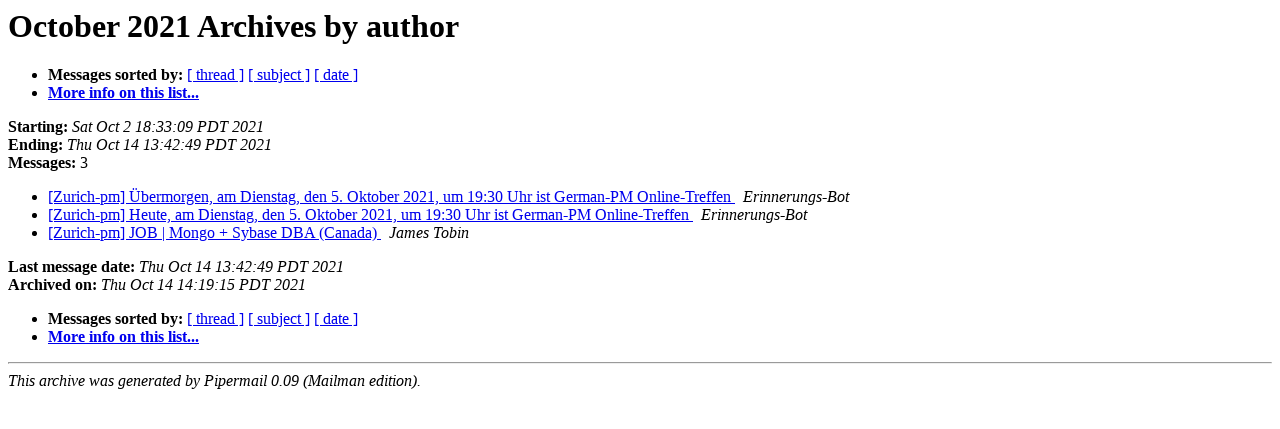

--- FILE ---
content_type: text/html
request_url: https://mail.pm.org/pipermail/zurich-pm/2021-October/author.html
body_size: 1884
content:
<!DOCTYPE HTML PUBLIC "-//W3C//DTD HTML 4.01 Transitional//EN">
<HTML>
  <HEAD>
     <title>The Zurich-pm October 2021 Archive by author</title>
     <META NAME="robots" CONTENT="noindex,follow">
     <META http-equiv="Content-Type" content="text/html; charset=us-ascii">
  </HEAD>
  <BODY BGCOLOR="#ffffff">
      <a name="start"></A>
      <h1>October 2021 Archives by author</h1>
      <ul>
         <li> <b>Messages sorted by:</b>
	        <a href="thread.html#start">[ thread ]</a>
		<a href="subject.html#start">[ subject ]</a>
		
		<a href="date.html#start">[ date ]</a>

	     <li><b><a href="https://mail.pm.org/mailman/listinfo/zurich-pm">More info on this list...
                    </a></b></li>
      </ul>
      <p><b>Starting:</b> <i>Sat Oct  2 18:33:09 PDT 2021</i><br>
         <b>Ending:</b> <i>Thu Oct 14 13:42:49 PDT 2021</i><br>
         <b>Messages:</b> 3<p>
     <ul>

<LI><A HREF="000112.html">[Zurich-pm] &#220;bermorgen, am Dienstag, den 5. Oktober 2021, um 19:30 Uhr ist German-PM Online-Treffen
</A><A NAME="112">&nbsp;</A>
<I>Erinnerungs-Bot
</I>

<LI><A HREF="000113.html">[Zurich-pm] Heute, am Dienstag, den 5. Oktober 2021, um 19:30 Uhr ist German-PM Online-Treffen
</A><A NAME="113">&nbsp;</A>
<I>Erinnerungs-Bot
</I>

<LI><A HREF="000114.html">[Zurich-pm] JOB | Mongo + Sybase DBA (Canada)
</A><A NAME="114">&nbsp;</A>
<I>James Tobin
</I>

    </ul>
    <p>
      <a name="end"><b>Last message date:</b></a> 
       <i>Thu Oct 14 13:42:49 PDT 2021</i><br>
    <b>Archived on:</b> <i>Thu Oct 14 14:19:15 PDT 2021</i>
    <p>
   <ul>
         <li> <b>Messages sorted by:</b>
	        <a href="thread.html#start">[ thread ]</a>
		<a href="subject.html#start">[ subject ]</a>
		
		<a href="date.html#start">[ date ]</a>
	     <li><b><a href="https://mail.pm.org/mailman/listinfo/zurich-pm">More info on this list...
                    </a></b></li>
     </ul>
     <p>
     <hr>
     <i>This archive was generated by
     Pipermail 0.09 (Mailman edition).</i>
  </BODY>
</HTML>

